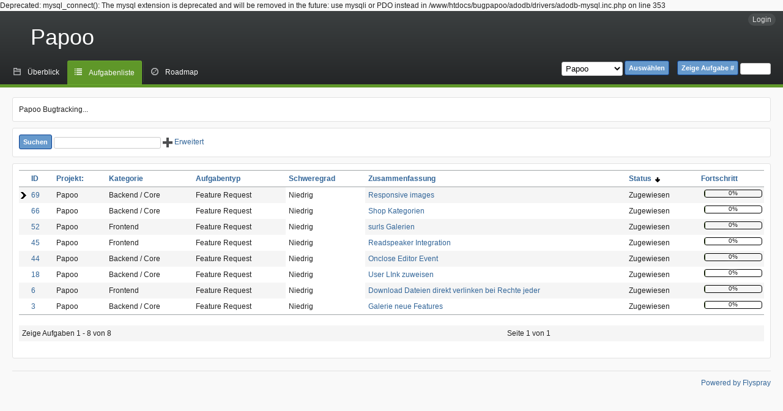

--- FILE ---
content_type: text/html; charset=utf-8
request_url: http://bug.papoo.de/index.php?do=index&project=2&project=2&do=index&order=status&sort=desc
body_size: 5100
content:

Deprecated: mysql_connect(): The mysql extension is deprecated and will be removed in the future: use mysqli or PDO instead in /www/htdocs/bugpapoo/adodb/drivers/adodb-mysql.inc.php on line 353
<!DOCTYPE html PUBLIC "-//W3C//DTD XHTML 1.0 Strict//EN" "http://www.w3.org/TR/xhtml1/DTD/xhtml1-strict.dtd">
<html xmlns="http://www.w3.org/1999/xhtml" lang="de-DE" xml:lang="de-DE">
  <head>
    <title>Papoo Bugtracker Papoo: Aufgabenliste</title>

    <meta name="description" content="Flyspray, a Bug Tracking System written in PHP." />
    <meta http-equiv="Content-Type" content="text/html; charset=utf-8" />
    <meta http-equiv="Content-Script-Type" content="text/javascript" />
    <meta http-equiv="Content-Style-Type" content="text/css" />
        <link rel="index" id="indexlink" type="text/html" href="http://bug.papoo.de/" />
        <link rel="section" type="text/html" href="http://bug.papoo.de/?project=2" />
        <link media="screen" href="http://bug.papoo.de/themes/CleanFS/theme.css" rel="stylesheet" type="text/css" />
    <link media="print"  href="http://bug.papoo.de/themes/CleanFS/theme_print.css" rel="stylesheet" type="text/css" />
    <link rel="alternate" type="application/rss+xml" title="Flyspray RSS 1.0 Feed"
          href="http://bug.papoo.de/feed.php?feed_type=rss1&amp;project=2" />
    <link rel="alternate" type="application/rss+xml" title="Flyspray RSS 2.0 Feed"
          href="http://bug.papoo.de/feed.php?feed_type=rss2&amp;project=2" />
	<link rel="alternate" type="application/atom+xml" title="Flyspray Atom 0.3 Feed"
	      href="http://bug.papoo.de/feed.php?feed_type=atom&amp;project=2" />

    <script type="text/javascript" src="http://bug.papoo.de/javascript/prototype/prototype.js"></script>
    <script type="text/javascript" src="http://bug.papoo.de/javascript/script.aculo.us/scriptaculous.js"></script>
            <script type="text/javascript" src="http://bug.papoo.de/javascript/index.js"></script>
                <script type="text/javascript" src="http://bug.papoo.de/javascript/tabs.js"></script>
    <script type="text/javascript" src="http://bug.papoo.de/javascript/functions.js"></script>
    <script type="text/javascript" src="http://bug.papoo.de/javascript/jscalendar/calendar_stripped.js"></script>
    <script type="text/javascript" src="http://bug.papoo.de/javascript/jscalendar/calendar-setup_stripped.js"> </script>
    <script type="text/javascript" src="http://bug.papoo.de/javascript/jscalendar/lang/calendar-de.js"></script>
    <script type="text/javascript" src="http://bug.papoo.de/javascript/lightbox/js/lightbox.js"></script>
    <link rel="stylesheet" href="http://bug.papoo.de/javascript/lightbox/css/lightbox.css" type="text/css" media="screen" />
    <!--[if IE]>
    <link media="screen" href="http://bug.papoo.de/themes/CleanFS/ie.css" rel="stylesheet" type="text/css" />
    <![endif]-->
      </head>
  <body onload="perms = new Perms('permissions');"
				class="index"				>

  <div id="container">
    <!-- Remove this to remove the logo -->
    <h1 id="title"><a href="http://bug.papoo.de/">Papoo</a></h1>

    <div id="menu">

		<ul id="menu-list">
			<li class="first">
				<a id="show_loginbox" accesskey="l" href="#login" onclick="this.addClassName('active'); showhidestuff('loginbox');return false;">Login</a>
				<div id="loginbox" class="popup hide">
		    <form id="login" action="http://bug.papoo.de/index.php?do=authenticate" method="post">
<div id="login_input">
  <label for="lbl_user_name">Benutzername</label>
  <input class="text" type="text" id="lbl_user_name" name="user_name" size="17" maxlength="30" />
  
  <label for="lbl_password">Passwort</label>
  <input class="password" type="password" id="lbl_password" name="password" size="17" maxlength="30" />
  
  <input type="hidden" name="return_to" value="/index.php?do=index&amp;project=2&amp;project=2&amp;do=index&amp;order=status&amp;sort=desc" />

  <input type="submit" value="Login" name="login" id="login_button" />
</div>
<div id="login_links">
    <div id="login_hidelink">
        <a href="#" onclick="return toggleLoginBox(document.getElementById('show_loginbox'));"><small>hide</small></a>
    </div>
    <div class="remember_me">
        <label for="lbl_remember">Bei jedem Besuch automatisch anmelden</label>
        <input type="checkbox" id="lbl_remember" name="remember_login" />
    </div>
              <a id="registerlink"
                href="http://bug.papoo.de/index.php?do=register">Als neuer Benutzer registrieren</a>
              <a id="forgotlink" href="mailto:info#papoo.de,info#papoo.de?subject=Hat%20das%20Passwort%20f%C3%BCr%20Flyspray%20vergessen&amp;body=Hi%2C%0A%0Aich%20habe%20mein%20Passwort%20f%C3%BCr%20Flyspray%20auf%20http://bug.papoo.de/vergessen.%20Bitte%20senden%20Sie%20mir%20ein%20neues%20Passwort.%0A%0ABenutzername%3A%20&lt;%20Ihr%20Benutzername%20&gt;Vielen%20Dank%2C%0A">Passwort vergessen?</a>
      <script type="text/javascript">var link = document.getElementById('forgotlink');link.href=link.href.replace(/#/g,"@");</script>
    </div>
</form>
			</div></li>
      </ul>
</div>

<div id="pm-menu">

	<ul id="pm-menu-list">
		<li class="first">
			<a id="toplevellink"
									 href="http://bug.papoo.de/index.php?do=toplevel&amp;project=2">Überblick</a>
		</li>

		<li>
		<a id="homelink"
				 class="active" 				href="http://bug.papoo.de/index.php?project=2&amp;do=index">Aufgabenliste</a>
		</li>

		
		
				<li>
		<a id="roadmaplink"
								href="http://bug.papoo.de/index.php?do=roadmap&amp;project=2">Roadmap</a>
		</li>
		
		
				
		<li id="pmcontrol">
			<div id="projectselector">
				<form id="projectselectorform" action="http://bug.papoo.de/index.php" method="get">
					 <div>
						<select name="project" onchange="document.getElementById('projectselectorform').submit()">
							<option value="0">Alle Projekte</option><option value="2" selected="selected">Papoo</option>
						</select>
						<button type="submit">Auswählen</button>
						<input type="hidden" name="do" value="index" />
						<input type="hidden" value="1" name="switch" />
											</div>
				</form>	
			</div>
			<div id="showtask">
				<form action="http://bug.papoo.de/index.php" method="get">
					<div>
						<button type="submit">Zeige Aufgabe #</button>
						<input id="taskid" name="show_task" class="text" type="text" size="10" accesskey="t" />
					</div>
				</form>
			</div>

		</li>
		
	</ul>
	
</div>

    
    <div id="content">
      <div class="clear"></div>
            <div id="intromessage">Papoo Bugtracking...</div>
      

<div id="search">
  <map id="projectsearchform" name="projectsearchform">
    <form action="http://bug.papoo.de/index.php" method="get">
      <div>
        <button id="searchthisproject" type="submit">Suchen</button>
        <input class="text" id="searchtext" name="string" type="text" size="20"
               maxlength="100" value="" accesskey="q" />

        <input type="hidden" name="project" value="2" />

        <span id="searchstate" style="cursor:pointer">
	        <a onclick="toggleSearchBox('http://bug.papoo.de/themes/CleanFS/');return false;" href="http://bug.papoo.de/index.php?project=2&amp;do=index&amp;project=2&amp;order=status&amp;sort=desc&amp;toggleadvanced=1">
						<span id="advancedsearchstate" class="showstate">
							<img id="advancedsearchstateimg" src="http://bug.papoo.de/themes/CleanFS/edit_add.png"
							 alt="+"  />
						</span>Erweitert
					</a>
        </span>

        <div id="sc2" class="switchcontent" style="display:none;" >

					

					<fieldset class="advsearch_misc"><legend>Sonstiges</legend>
						<input type="checkbox" name="search_in_comments" value="1" id="sic" />
						<label class="left" for="sic">Suche in den Kommentaren</label>
		
						<input type="checkbox" name="search_in_details" value="1" id="search_in_details" />
						<label class="left" for="search_in_details">Details der Suche</label>
		
						<input type="checkbox" name="search_for_all" value="1" id="sfa" />
						<label class="left" for="sfa">Suche nach allen Wörtern</label>
		
						<input type="checkbox" name="only_watched" value="1" id="only_watched" />
						<label class="left" for="only_watched">Von mir beobachtete</label>
		
						<input type="checkbox" name="only_primary" value="1" id="only_primary" />
						<label class="left" for="only_primary">Aufgaben, die keine anderen Aufgaben blockieren</label>
		
						<input type="checkbox" name="has_attachment" value="1" id="has_attachment" />
						<label class="left" for="has_attachment">Mit Anhängen</label>	
					</fieldset>
	
					<fieldset class="advsearch_task"><legend>Eigenschaften der Aufgabe</legend>
						<div class="search_select">
							<label class="default multisel" for="type">Aufgabentyp</label>
							<select name="type[]" id="type" multiple="multiple" size="5">
								<option value="" selected="selected">Alle Aufgabentypen</option><option value="1">Bug Report</option><option value="2">Feature Request</option>
							</select>
						</div>
		
						<div class="search_select">
							<label class="default multisel" for="sev">Schweregrad</label>
							<select name="sev[]" id="sev" multiple="multiple" size="5">
								<option value="" selected="selected">Alle Schweregrade</option><option value="5">Kritisch</option><option value="4">Hoch</option><option value="3">Mittel</option><option value="2">Niedrig</option><option value="1">Sehr niedrig</option>
							</select>
						</div>
		
						<div class="search_select">
							<label class="default multisel" for="pri">Priorität</label>
							<select name="pri[]" id="pri" multiple="multiple" size="5">
								<option value="" selected="selected">Alle Prioritäten</option><option value="6">Auf der Stelle</option><option value="5">Unverzüglich</option><option value="4">Eilig</option><option value="3">Hoch</option><option value="2">Normal</option><option value="1">Gering</option>
							</select>
						</div>
		
						<div class="search_select">
							<label class="default multisel" for="due">Fällig in Version</label>
							<select name="due[]" id="due" multiple="multiple" size="5">
								<option value="" selected="selected">Fällig in beliebiger Version</option><option value="0">Niemandem übertragen</option><option value="2">4.1.1</option><option value="9">4.1.2</option><option value="11">4.1.3</option><option value="3">4.0.8</option><option value="4">4.0.7</option><option value="5">4.0.6</option><option value="6">4.0.5</option><option value="7">4.0.4</option><option value="8">4.0.3</option><option value="10">4.1.3</option><option value="12">4.2.0</option><option value="13">4.2.1</option><option value="14">4.2.2</option><option value="15">5.0.0</option><option value="16">5.0.1</option><option value="17">5.0.2</option><option value="18">5.0.3</option>
							</select>
						</div>
		
						<div class="search_select">
							<label class="default multisel" for="reported">Betrifft Version</label>
							<select name="reported[]" id="reported" multiple="multiple" size="5">
								<option value="" selected="selected">In beliebiger Version geöffnet</option><option value="2">4.1.1</option><option value="9">4.1.2</option><option value="11">4.1.3</option><option value="3">4.0.8</option><option value="4">4.0.7</option><option value="5">4.0.6</option><option value="6">4.0.5</option><option value="7">4.0.4</option><option value="8">4.0.3</option><option value="10">4.1.3</option><option value="12">4.2.0</option><option value="13">4.2.1</option><option value="14">4.2.2</option><option value="15">5.0.0</option><option value="16">5.0.1</option><option value="17">5.0.2</option><option value="18">5.0.3</option>
							</select>
						</div>
		
						<div class="search_select">
							<label class="default multisel" for="cat">Kategorie</label>
							<select name="cat[]" id="cat" multiple="multiple" size="5">
								<option value="" selected="selected">Alle Kategorien</option><option value="5">Backend / Core</option><option value="6">Frontend</option><option value="7">Plugins</option><option value="8">Design / Layout</option><option value="9">Sonstiges</option>
							</select>
						</div>
		
						<div class="search_select">
							<label class="default multisel" for="status">Status</label>
							<select name="status[]" id="status" multiple="multiple" size="5">
								<option value="">Alle Status</option><option value="open" selected="selected">Alle offenen Aufgaben</option><option value="closed">Alle geschlossenen </option><option value="7">erledigt</option><option value="1">Nicht bestätigt</option><option value="2">Neu</option><option value="3">Zugewiesen</option><option value="4">Wird untersucht</option><option value="6">Muss getestet werden</option>
							</select>
						</div>
		
						<div class="search_select">
							<label class="default multisel" for="percent">Prozent erledigt</label>
							<select name="percent[]" id="percent" multiple="multiple" size="5">
																<option value="" selected="selected">Beliebiger Fortschritt</option><option value="0">0</option><option value="10">10</option><option value="20">20</option><option value="30">30</option><option value="40">40</option><option value="50">50</option><option value="60">60</option><option value="70">70</option><option value="80">80</option><option value="90">90</option><option value="100">100</option>
							</select>
							</div>
						<div class="clear"></div>
					</fieldset>

        <fieldset class="advsearch_users"><legend>Benutzer</legend>
					<label class="default multisel" for="opened">Angelegt</label>
					<input class="users text"  type="text" name="opened" id="opened" value="" />
<span class="autocomplete" id="opened_complete"></span>
<script type="text/javascript">
    showstuff('opened_complete');
    new Ajax.Autocompleter('opened', 'opened_complete', 'http://bug.papoo.de/javascript/callbacks/usersearch.php', {})
</script>

	
					<label class="default multisel" for="dev">Zuständig</label>
					<input class="users text"  type="text" name="dev" id="dev" value="" />
<span class="autocomplete" id="dev_complete"></span>
<script type="text/javascript">
    showstuff('dev_complete');
    new Ajax.Autocompleter('dev', 'dev_complete', 'http://bug.papoo.de/javascript/callbacks/usersearch.php', {})
</script>

	
					<label class="default multisel" for="closed">Geschlossen</label>
					<input class="users text"  type="text" name="closed" id="closed" value="" />
<span class="autocomplete" id="closed_complete"></span>
<script type="text/javascript">
    showstuff('closed_complete');
    new Ajax.Autocompleter('closed', 'closed_complete', 'http://bug.papoo.de/javascript/callbacks/usersearch.php', {})
</script>

        </fieldset>

        <fieldset class="advsearch_dates"><legend>Datum</legend>
					<div class="dateselect">
						<label for="duedatefrom">Fälligkeit von</label>
<input id="duedatefrom" type="text" class="text" size="10" name="duedatefrom" value="" />

<a class="datelink" href="#" id="duedatefromdateview">
  <!--<img src="" alt="Datum wählen" />-->
</a>
<script type="text/javascript">Calendar.setup({daFormat: '%Y-%m-%d',inputField: "duedatefrom", button: "duedatefromdateview"});</script>
						<label for="duedateto">bis</label>
<input id="duedateto" type="text" class="text" size="10" name="duedateto" value="" />

<a class="datelink" href="#" id="duedatetodateview">
  <!--<img src="" alt="Datum wählen" />-->
</a>
<script type="text/javascript">Calendar.setup({daFormat: '%Y-%m-%d',inputField: "duedateto", button: "duedatetodateview"});</script>
					</div>
	
					<div class="dateselect">
						<label for="changedfrom">Verändert von</label>
<input id="changedfrom" type="text" class="text" size="10" name="changedfrom" value="" />

<a class="datelink" href="#" id="changedfromdateview">
  <!--<img src="" alt="Datum wählen" />-->
</a>
<script type="text/javascript">Calendar.setup({daFormat: '%Y-%m-%d',inputField: "changedfrom", button: "changedfromdateview"});</script>
						<label for="changedto">bis</label>
<input id="changedto" type="text" class="text" size="10" name="changedto" value="" />

<a class="datelink" href="#" id="changedtodateview">
  <!--<img src="" alt="Datum wählen" />-->
</a>
<script type="text/javascript">Calendar.setup({daFormat: '%Y-%m-%d',inputField: "changedto", button: "changedtodateview"});</script>
					</div>
	
					<div class="dateselect">
						<label for="openedfrom">Angelegt seit</label>
<input id="openedfrom" type="text" class="text" size="10" name="openedfrom" value="" />

<a class="datelink" href="#" id="openedfromdateview">
  <!--<img src="" alt="Datum wählen" />-->
</a>
<script type="text/javascript">Calendar.setup({daFormat: '%Y-%m-%d',inputField: "openedfrom", button: "openedfromdateview"});</script>
						<label for="openedto">bis</label>
<input id="openedto" type="text" class="text" size="10" name="openedto" value="" />

<a class="datelink" href="#" id="openedtodateview">
  <!--<img src="" alt="Datum wählen" />-->
</a>
<script type="text/javascript">Calendar.setup({daFormat: '%Y-%m-%d',inputField: "openedto", button: "openedtodateview"});</script>
					</div>
	
					<div class="dateselect">
						<label for="closedfrom">Geschlossen von</label>
<input id="closedfrom" type="text" class="text" size="10" name="closedfrom" value="" />

<a class="datelink" href="#" id="closedfromdateview">
  <!--<img src="" alt="Datum wählen" />-->
</a>
<script type="text/javascript">Calendar.setup({daFormat: '%Y-%m-%d',inputField: "closedfrom", button: "closedfromdateview"});</script>
						<label for="closedto">bis</label>
<input id="closedto" type="text" class="text" size="10" name="closedto" value="" />

<a class="datelink" href="#" id="closedtodateview">
  <!--<img src="" alt="Datum wählen" />-->
</a>
<script type="text/javascript">Calendar.setup({daFormat: '%Y-%m-%d',inputField: "closedto", button: "closedtodateview"});</script>
					</div>
        </fieldset>

       </div>
       <input type="hidden" name="do" value="index" />
      </div>
    </form>
  </map>
</div>

<div id="tasklist">
  <form action="http://bug.papoo.de/index.php?project=2&amp;do=index" id="massops" method="post">
    <div>
      <table id="tasklist_table">
        <thead>
          <tr>
            <th class="caret">
            </th>
                                    <th><a title="Nach dieser Spalte sortieren" href="http://bug.papoo.de/index.php?do=index&amp;project=2&amp;do=index&amp;project=2&amp;order=id&amp;sort=desc&amp;order2=status&amp;sort2=desc">ID</a></th>
                        <th><a title="Nach dieser Spalte sortieren" href="http://bug.papoo.de/index.php?do=index&amp;project=2&amp;do=index&amp;project=2&amp;order=project&amp;sort=asc&amp;order2=status&amp;sort2=desc">Projekt:</a></th>
                        <th><a title="Nach dieser Spalte sortieren" href="http://bug.papoo.de/index.php?do=index&amp;project=2&amp;do=index&amp;project=2&amp;order=category&amp;sort=asc&amp;order2=status&amp;sort2=desc">Kategorie</a></th>
                        <th><a title="Nach dieser Spalte sortieren" href="http://bug.papoo.de/index.php?do=index&amp;project=2&amp;do=index&amp;project=2&amp;order=tasktype&amp;sort=asc&amp;order2=status&amp;sort2=desc">Aufgabentyp</a></th>
                        <th><a title="Nach dieser Spalte sortieren" href="http://bug.papoo.de/index.php?do=index&amp;project=2&amp;do=index&amp;project=2&amp;order=severity&amp;sort=desc&amp;order2=status&amp;sort2=desc">Schweregrad</a></th>
                        <th><a title="Nach dieser Spalte sortieren" href="http://bug.papoo.de/index.php?do=index&amp;project=2&amp;do=index&amp;project=2&amp;order=summary&amp;sort=desc&amp;order2=status&amp;sort2=desc">Zusammenfassung</a></th>
                        <th class="orderby"><a title="Nach dieser Spalte sortieren" href="http://bug.papoo.de/index.php?do=index&amp;project=2&amp;do=index&amp;project=2&amp;order=status&amp;sort=asc">Status&nbsp;&nbsp;<img src="http://bug.papoo.de/themes/CleanFS/desc.png" alt="desc" /></a></th>
                        <th><a title="Nach dieser Spalte sortieren" href="http://bug.papoo.de/index.php?do=index&amp;project=2&amp;do=index&amp;project=2&amp;order=progress&amp;sort=desc&amp;order2=status&amp;sort2=desc">Fortschritt</a></th>
                      </tr>
        </thead>
        <tbody>
                <tr id="task69" class="severity2">
          <td class="caret">
          </td>
          					
          	          <td class='task_id'><a href="http://bug.papoo.de/index.php?do=details&amp;task_id=69&amp;project=2&amp;order=status&amp;sort=desc" title="Zugewiesen | Responsive images | 0%" >69</a></td>
          	          <td class='task_project'>Papoo</td>
          	          <td class='task_category'>Backend / Core</td>
          	          <td class='task_tasktype'>Feature Request</td>
          	          <td class='task_severity'>Niedrig</td>
          	          <td class='task_summary'><a href="http://bug.papoo.de/index.php?do=details&amp;task_id=69&amp;project=2&amp;order=status&amp;sort=desc" title="Zugewiesen | Responsive images | 0%" >Responsive images</a></td>
          	          <td class='task_status'>Zugewiesen</td>
          						<td class="task_progress">
							<div class="progress_bar_container">
								<span>0%</span>
								<div class="progress_bar" style="width:0%"></div>
							</div>
						</td>
						        </tr>
                <tr id="task66" class="severity2">
          <td class="caret">
          </td>
          					
          	          <td class='task_id'><a href="http://bug.papoo.de/index.php?do=details&amp;task_id=66&amp;project=2&amp;order=status&amp;sort=desc" title="Zugewiesen | Shop Kategorien | 0%" >66</a></td>
          	          <td class='task_project'>Papoo</td>
          	          <td class='task_category'>Backend / Core</td>
          	          <td class='task_tasktype'>Feature Request</td>
          	          <td class='task_severity'>Niedrig</td>
          	          <td class='task_summary'><a href="http://bug.papoo.de/index.php?do=details&amp;task_id=66&amp;project=2&amp;order=status&amp;sort=desc" title="Zugewiesen | Shop Kategorien | 0%" >Shop Kategorien</a></td>
          	          <td class='task_status'>Zugewiesen</td>
          						<td class="task_progress">
							<div class="progress_bar_container">
								<span>0%</span>
								<div class="progress_bar" style="width:0%"></div>
							</div>
						</td>
						        </tr>
                <tr id="task52" class="severity2">
          <td class="caret">
          </td>
          					
          	          <td class='task_id'><a href="http://bug.papoo.de/index.php?do=details&amp;task_id=52&amp;project=2&amp;order=status&amp;sort=desc" title="Zugewiesen | surls Galerien | 0%" >52</a></td>
          	          <td class='task_project'>Papoo</td>
          	          <td class='task_category'>Frontend</td>
          	          <td class='task_tasktype'>Feature Request</td>
          	          <td class='task_severity'>Niedrig</td>
          	          <td class='task_summary'><a href="http://bug.papoo.de/index.php?do=details&amp;task_id=52&amp;project=2&amp;order=status&amp;sort=desc" title="Zugewiesen | surls Galerien | 0%" >surls Galerien</a></td>
          	          <td class='task_status'>Zugewiesen</td>
          						<td class="task_progress">
							<div class="progress_bar_container">
								<span>0%</span>
								<div class="progress_bar" style="width:0%"></div>
							</div>
						</td>
						        </tr>
                <tr id="task45" class="severity2">
          <td class="caret">
          </td>
          					
          	          <td class='task_id'><a href="http://bug.papoo.de/index.php?do=details&amp;task_id=45&amp;project=2&amp;order=status&amp;sort=desc" title="Zugewiesen | Readspeaker Integration | 0%" >45</a></td>
          	          <td class='task_project'>Papoo</td>
          	          <td class='task_category'>Frontend</td>
          	          <td class='task_tasktype'>Feature Request</td>
          	          <td class='task_severity'>Niedrig</td>
          	          <td class='task_summary'><a href="http://bug.papoo.de/index.php?do=details&amp;task_id=45&amp;project=2&amp;order=status&amp;sort=desc" title="Zugewiesen | Readspeaker Integration | 0%" >Readspeaker Integration</a></td>
          	          <td class='task_status'>Zugewiesen</td>
          						<td class="task_progress">
							<div class="progress_bar_container">
								<span>0%</span>
								<div class="progress_bar" style="width:0%"></div>
							</div>
						</td>
						        </tr>
                <tr id="task44" class="severity2">
          <td class="caret">
          </td>
          					
          	          <td class='task_id'><a href="http://bug.papoo.de/index.php?do=details&amp;task_id=44&amp;project=2&amp;order=status&amp;sort=desc" title="Zugewiesen | Onclose Editor Event | 0%" >44</a></td>
          	          <td class='task_project'>Papoo</td>
          	          <td class='task_category'>Backend / Core</td>
          	          <td class='task_tasktype'>Feature Request</td>
          	          <td class='task_severity'>Niedrig</td>
          	          <td class='task_summary'><a href="http://bug.papoo.de/index.php?do=details&amp;task_id=44&amp;project=2&amp;order=status&amp;sort=desc" title="Zugewiesen | Onclose Editor Event | 0%" >Onclose Editor Event</a></td>
          	          <td class='task_status'>Zugewiesen</td>
          						<td class="task_progress">
							<div class="progress_bar_container">
								<span>0%</span>
								<div class="progress_bar" style="width:0%"></div>
							</div>
						</td>
						        </tr>
                <tr id="task18" class="severity2">
          <td class="caret">
          </td>
          					
          	          <td class='task_id'><a href="http://bug.papoo.de/index.php?do=details&amp;task_id=18&amp;project=2&amp;order=status&amp;sort=desc" title="Zugewiesen | User LInk zuweisen | 0%" >18</a></td>
          	          <td class='task_project'>Papoo</td>
          	          <td class='task_category'>Backend / Core</td>
          	          <td class='task_tasktype'>Feature Request</td>
          	          <td class='task_severity'>Niedrig</td>
          	          <td class='task_summary'><a href="http://bug.papoo.de/index.php?do=details&amp;task_id=18&amp;project=2&amp;order=status&amp;sort=desc" title="Zugewiesen | User LInk zuweisen | 0%" >User LInk zuweisen</a></td>
          	          <td class='task_status'>Zugewiesen</td>
          						<td class="task_progress">
							<div class="progress_bar_container">
								<span>0%</span>
								<div class="progress_bar" style="width:0%"></div>
							</div>
						</td>
						        </tr>
                <tr id="task6" class="severity2">
          <td class="caret">
          </td>
          					
          	          <td class='task_id'><a href="http://bug.papoo.de/index.php?do=details&amp;task_id=6&amp;project=2&amp;order=status&amp;sort=desc" title="Zugewiesen | Download Dateien direkt verlinken bei Rechte jeder | 0%" >6</a></td>
          	          <td class='task_project'>Papoo</td>
          	          <td class='task_category'>Frontend</td>
          	          <td class='task_tasktype'>Feature Request</td>
          	          <td class='task_severity'>Niedrig</td>
          	          <td class='task_summary'><a href="http://bug.papoo.de/index.php?do=details&amp;task_id=6&amp;project=2&amp;order=status&amp;sort=desc" title="Zugewiesen | Download Dateien direkt verlinken bei Rechte jeder | 0%" >Download Dateien direkt verlinken bei Rechte jeder</a></td>
          	          <td class='task_status'>Zugewiesen</td>
          						<td class="task_progress">
							<div class="progress_bar_container">
								<span>0%</span>
								<div class="progress_bar" style="width:0%"></div>
							</div>
						</td>
						        </tr>
                <tr id="task3" class="severity2">
          <td class="caret">
          </td>
          					
          	          <td class='task_id'><a href="http://bug.papoo.de/index.php?do=details&amp;task_id=3&amp;project=2&amp;order=status&amp;sort=desc" title="Zugewiesen | Galerie neue Features | 0%" >3</a></td>
          	          <td class='task_project'>Papoo</td>
          	          <td class='task_category'>Backend / Core</td>
          	          <td class='task_tasktype'>Feature Request</td>
          	          <td class='task_severity'>Niedrig</td>
          	          <td class='task_summary'><a href="http://bug.papoo.de/index.php?do=details&amp;task_id=3&amp;project=2&amp;order=status&amp;sort=desc" title="Zugewiesen | Galerie neue Features | 0%" >Galerie neue Features</a></td>
          	          <td class='task_status'>Zugewiesen</td>
          						<td class="task_progress">
							<div class="progress_bar_container">
								<span>0%</span>
								<div class="progress_bar" style="width:0%"></div>
							</div>
						</td>
						        </tr>
                </tbody>
      </table>
      <table id="pagenumbers">
        <tr>
                    <td id="taskrange">
            Zeige Aufgaben 1 - 8 von 8
          </td>
          <td id="numbers">
            Seite 1 von 1
          </td>
                  </tr>
      </table>
          </div>
  </form>
</div>
    </div>
    <p id="footer">
       <!-- Please don't remove this line - it helps promote Flyspray -->
       <a href="http://flyspray.org/" class="offsite">Powered by Flyspray</a>
    </p>
  </div>
  </body>
</html>


--- FILE ---
content_type: text/css
request_url: http://bug.papoo.de/themes/CleanFS/theme.css
body_size: 6528
content:
/* ------------------ IMPORTS -------------------- */
@import url("../../javascript/jscalendar/calendar-system.css");
/*@import url("calendar.css");*/
@import url("reset.css");
@import url("typography.css");
/* ----------------- VARIABLES --------------------- */
/*$far_background: #dcdcdc;*/
/*$far_background: #ededed;*/
/*$top1: lighten(#292626, 2%);*/
/*$dominant: #2C6FB2;*/
/*$dominant: #A82F21;*/
/*$link: #0066CC;*/
/*lighten(#F9F2F2, 1%);*/
/* ----------------- MIXINS --------------------- */
/* ------------------ HELPER CLASSES -------------------- */

.hide {
  display: none;
  visibility: hidden; }


.clear {
  clear: both; }


.fade {
  color: gray;
  background: pink !important;
  border: 1px solid blue !important; }


.search_hit {
  background: red !important;
  border: 1px solid green !important; }


img:-moz-broken {
  /* show broken images */
  -moz-force-broken-image-icon: 1;
  width: 24px;
  height: 24px;
  border: solid 2px red; }


div.popup {
  position: absolute;
  background: #fafafa;
  border: #e1e1e1 1px solid;
  margin-top: 5px;
  padding: 5px;
  -moz-box-shadow: 0px 1px 2px #f9f9f9;
  -webkit-box-shadow: 0px 1px 2px #f9f9f9;
  box-shadow: 0px 1px 2px #f9f9f9;
  -ms-filter: "progid:DXImageTransform.Microsoft.Shadow(Strength=4, Direction=90, Color='$color')";
  filter: progid:DXImageTransform.Microsoft.Shadow(Strength=4, Direction=90, Color='$color'); }

/* ------------------ STYLE -------------------- */

html, body {
  height: 100%;
  margin: 0 0 1px;
  padding: 0; }


body {
  background: #f9f9f9; }


a {
  color: #336699; }


a:hover {
  color: #6699cc;
  color: #466f1e;}


#container {
  min-width: 1000px;
  position: relative; 
  text-align: left;}


#content {
  padding: 10px 20px 10px 20px;
  min-width: 660px; }


#footer {
  display: block;
  margin: 0px 20px 20px 20px;
  padding-top: 10px;
  border-top: #e1e1e1 solid 1px;
  text-align: right; }


#title {
  height: 120px;
  background-color: #3c4041;
  /* fallback/image non-cover color */
  background-image: -moz-linear-gradient(#3c4041, #242627);
  /* Firefox 3.6+ */
  background-image: -webkit-gradient(linear, 0% 0%, 0% 100%, from(#3c4041), to(#242627));
  /* Safari 4+, Chrome 1+ */
  background-image: -webkit-linear-gradient(#3c4041, #242627);
  /* Safari 5.1+, Chrome 10+ */
  background-image: -o-linear-gradient(#3c4041, #242627);
  /* Opera 11.10+ */
  border-bottom: 1px solid #6cab2e;
  /*border-bottom: 4px solid $dominant;*/
  margin: 0; }

  #title a {
    color: white;
    text-decoration: none;
    display: block;
    padding: 25px 50px;
    width: 50%; }


#menu {
  position: absolute;
  top: 5px;
  right: 5px; }

  #menu #menu-list {
    display: inline;
    margin: 0;
    padding: 0;
    list-style: none; }

    #menu #menu-list a {
      color: #dddddd;
      text-decoration: none;
      padding: 3px 7px; }

    #menu #menu-list a:hover {
      background: #494d4e;
      border-radius: 10px;
      -moz-border-radius: 10px;
      -webkit-border-radius: 10px; }

    tr.active, #menu #menu-list a.active {
      /*background: $inverse_link;      */
      color: white;
      background: #5f9729;
      border-radius: 10px;
      -moz-border-radius: 10px;
      -webkit-border-radius: 10px; }

    #menu #menu-list a#lastsearchlink.active {
      border-radius: 10px 10px 0px 0px;
      -moz-border-radius: 10px 10px 0px 0px;
      -webkit-border-radius: 10px 10px 0px 0px; }

    #menu #menu-list li {
      display: block;
      padding: 0px 2px;
      float: left;
      height: 1.4em;
      border-left: dotted 1px #888888; }

    #menu #menu-list li.first {
      border: none; }

    #menu #menu-list #locked {
      margin-left: 7px; 
      color: red }


div#mysearches {
  border-radius: 4px;
  -moz-border-radius: 4px;
  -webkit-border-radius: 4px;
  background: #dddddd;
  border: solid 3px #5f9729;
  width: 218px;
  overflow: auto;
  max-height: 25em;
  display: none;
  position: absolute;
  left: 0;
  top: 1.4em;
  margin-top: 1px;
  z-index: 5;
  padding: 2px 5px 3px; }

  div#mysearches table#mysearchestable {
    border-collapse: collapse;
    width: 100%;
    margin-bottom: 0; }

    div#mysearches table#mysearchestable a {
      color: #3c4041;
      font-weight: normal; }

    div#mysearches table#mysearchestable a:hover {
      background: none;
      text-decoration: underline; }

  div#mysearches .searches_delete {
    width: 20px; }

  div#mysearches a {
    padding: 0 0 0 0.2em;
    font-weight: bold; }

  div#mysearches table tr {
    border-bottom: dotted 1px gray;
    text-align: left;
    padding: 0.1em 0; }

  div#mysearches table tr.last {
    border: 0; }

  div#mysearches td {
    vertical-align: middle; }


#pmcontrol {
  position: absolute;
  right: 20px;}


#pmcontrol div {
  display: -moz-inline-stack;
  /* optional */
  display: inline-block;
  zoom: 1;
  /* triggers hasLayout for IE */
  *display: inline;
  /* target IE7 only */ }


#showtask #taskid {
  width: 50px; }


#projectselector {
  /*margin-top: 3px;*/
  margin-right: 10px; }

  #projectselector button {
    margin-bottom: 2px; }

  #projectselector option[selected] {
    font-weight: bold; }


#pm-menu {
  height: 40px;
  position: absolute;
  top: 81px;
  width: 100%;
  min-width: 660px; }

  #pm-menu #pm-menu-list {
    list-style: none;
    height: 40px;
    border-bottom: solid 4px #5f9729;
    margin: 0;
    padding: 0px 0px 0px 10px; }

    #pm-menu #pm-menu-list li {
      display: block;
      float: left; }

      #pm-menu #pm-menu-list li a {
        display: block;
        line-height: 1.4em;
        padding: 11px 11px 8px 35px;
        margin-right: 2px;
        color: #f9f9f9;
        text-decoration: none;
        border-left: dotted 1px #3c4041;
        border-top-left-radius: 3px;
        border-top-right-radius: 3px;
        background-repeat: no-repeat;
        background-position: 12px 50%; }

      #pm-menu #pm-menu-list li a:hover {
        background-color: #3c4041;
        border-left: 1px solid #3c4041; }

      #pm-menu #pm-menu-list li a.active {
        /*color: darken($top2, 10%);*/
        background-color: #5f9729;
        border-left: none;
        border-bottom: 3px solid #5f9729;
        border-top: 1px solid #6cab2e;
        border-right: 1px solid #6cab2e; }

    #pm-menu #pm-menu-list li.first a {
      border-left: none; }


#toplevellink {
  background-image: url("img/gray/folder_stroke_12x12.png"); }


#homelink {
  background-image: url("img/gray/list_12x11.png"); }


#newtasklink {
  background-image: url("img/gray/document_alt_stroke_9x12.png"); }


#reportslink {
  background-image: url("img/gray/calendar_alt_stroke_12x12.png"); }


#roadmaplink {
  background-image: url("img/gray/compass_12x12.png"); }


#projectslink {
  background-image: url("img/gray/cog_alt_12x12.png"); }


.active#toplevellink {
  background-image: url("img/white/folder_stroke_12x12.png"); }


.active#homelink {
  background-image: url("img/white/list_12x11.png"); }


.active#newtasklink {
  background-image: url("img/white/document_alt_stroke_9x12.png"); }


.active#reportslink {
  background-image: url("img/white/calendar_alt_stroke_12x12.png"); }


.active#roadmaplink {
  background-image: url("img/white/compass_12x12.png"); }


.active#projectslink {
  background-image: url("img/white/cog_alt_12x12.png"); }

/* --- buttons --- */

#actionbar {
  /*height: 4em;*/
  position: relative; }

  #actionbar a.button {
    margin-bottom: 0; }

  #actionbar button.button {
    margin-bottom: 0; }

  #actionbar .main {
    float: right; }


a.button, button.button {
  display: -moz-inline-stack;
  /* optional */
  display: inline-block;
  zoom: 1;
  /* triggers hasLayout for IE */
  *display: inline;
  /* target IE7 only */
  margin: 0.3em 0.3em 0.3em 0;
  padding: 8px 13px 8px 10px;
  /* Links */
  border: 1px solid #bbbbbb;
  border-radius: 4px;
  -moz-border-radius: 4px;
  -webkit-border-radius: 4px;
  -moz-box-shadow: 0px 1px 1px #dddddd;
  -webkit-box-shadow: 0px 1px 1px #dddddd;
  box-shadow: 0px 1px 1px #dddddd;
  -ms-filter: "progid:DXImageTransform.Microsoft.Shadow(Strength=4, Direction=90, Color='$color')";
  filter: progid:DXImageTransform.Microsoft.Shadow(Strength=4, Direction=90, Color='$color');
  background-color: white;
  font-family: "Lucida Grande", Tahoma, Arial, Verdana, sans-serif;
  font-size: 100%;
  line-height: 130%;
  text-decoration: none;
  font-weight: bold;
  color: #565656;
  cursor: pointer; }

  a.button img, button.button img {
    margin: 0 3px -3px 0 !important;
    padding: 0;
    border: none;
    width: 16px;
    height: 16px;
    float: none; }


a.button:hover, button.button:hover {
  background-color: #f2f2f2;
  border: 1px solid #a1a1a1; }


a.button:active, button.button:active {
  background-color: #6299c5;
  border: 1px solid #6299c5;
  color: #fff; }


body .positive {
  /*color: white;*/
  /*background: lighten(#5F9729, 10%);*/
  background-color: #d2ecb9;
  border: solid 1px #5a8f27;
  border-top: solid 1px #85cb41;
  border-right: solid 1px #85cb41; }


a.positive:hover, button.positive:hover {
  background-color: #78bf34;
  border: solid 1px #5f9729;
  color: #529214;
  color: white; }


a.positive:active, button.positive:active {
  background-color: #529214;
  border: 1px solid #529214;
  color: #fff; }


body .negative {
  color: #d12f19; }


a.negative:hover {
  background-color: #fbe3e4;
  border: 1px solid #fbc2c4;
  color: #d12f19; }


a.negative:active {
  background-color: #d12f19;
  border: 1px solid #d12f19;
  color: #fff; }


#intromessage {
  display: block; }


#tasklist {
  margin: 10px 0px 10px 0px;
  padding: 10px;
  background: white;
  border: solid 1px #e1e1e1;
  border-radius: 3px; }

  #tasklist table {
    width: 100%; }

  #tasklist tr:nth-child(2n-1) {
    background-color: #f5f5f5; }


#search {
  margin: 10px 0px 10px 0px;
  padding: 10px;
  background: white;
  border: solid 1px #e1e1e1;
  border-radius: 3px; }

  #search fieldset {
    margin: 10px 0px 10px 0px;
    padding: 10px;
    background: white;
    border: solid 1px #e1e1e1;
    border-radius: 3px; }


#intromessage {
  margin: 10px 0px 10px 0px;
  padding: 10px;
  background: white;
  border: solid 1px #e1e1e1;
  border-radius: 3px; }


body.toplevel .box {
  margin: 10px 0px 10px 0px;
  padding: 10px;
  background: white;
  border: solid 1px #e1e1e1;
  border-radius: 3px;
  margin: 10px 0 0 10px;
  width: 400px;
  height: 275px;
  /*height: 280px;*/
  /*@include inline-block;*/
  /*vertical-align: middle;*/
  float: left; }


body.toplevel .single-project {
  width: auto;
  float: none;
  display: block;
  height: auto; }


.progress_bar_container {
  width: 150px;
  margin: 0 5px;
  border: solid 1px #000;
  height: 11px;
  position: relative;
  border-radius: 4px;
  -moz-border-radius: 4px;
  -webkit-border-radius: 4px;
  display: -moz-inline-stack;
  /* optional */
  display: inline-block;
  zoom: 1;
  /* triggers hasLayout for IE */
  *display: inline;
  /* target IE7 only */
  vertical-align: sub; }

  .progress_bar_container .progress_bar {
    height: 100%;
    background: #5f9729;
    border-right: 1px solid #2d4713;
    position: absolute;
    left: 0;
    top: 0;
    border-radius: 3px;
    -moz-border-radius: 3px;
    -webkit-border-radius: 3px;
    background-color: #acdc7d;
    /* fallback/image non-cover color */
    background-image: -moz-linear-gradient(#acdc7d, #78bf34);
    /* Firefox 3.6+ */
    background-image: -webkit-gradient(linear, 0% 0%, 0% 100%, from(#acdc7d), to(#78bf34));
    /* Safari 4+, Chrome 1+ */
    background-image: -webkit-linear-gradient(#acdc7d, #78bf34);
    /* Safari 5.1+, Chrome 10+ */
    background-image: -o-linear-gradient(#acdc7d, #78bf34);
    /* Opera 11.10+ */ }

  .progress_bar_container span {
    text-align: center;
    position: absolute;
    z-index: 100;
    width: 100%;
    font-size: 10px;
    line-height: 1em;
    text-shadow: 0 0 6px white; }


td.task_progress .progress_bar_container {
  width: 100%; }


a {
  text-decoration: none; }


#tasklist_table {
  border-bottom: solid 1px #a1a6a8; }

  #tasklist_table th {
    /*padding: 0 4px;*/
    background: #3c4041;
    background: white; }

    #tasklist_table th img {
      position: relative;
      top: 2px; }

    #tasklist_table th a {
      /*color: $inverse_link;*/ }

  #tasklist_table td {
    cursor: pointer; }

  #tasklist_table tr.current_row td.caret {
    background-image: url(img/caret.gif);
    background-repeat: no-repeat;
    background-position: 3px; }

  #tasklist_table td.caret {
    width: 15px;
    padding: 0 !important; }

  #tasklist_table .ttcolumn {
    width: 10px;
    text-align: center; }

    #tasklist_table .ttcolumn input {
      margin: 0; }

    #tasklist_table .ttcolumn a {
      background-image: url(img/black/loop_alt3_12x9.png);
      background-repeat: no-repeat;
      background-position: center;
      width: 30px;
      height: 30px;
      display: block; }

  #tasklist_table thead th {
    border-bottom: solid 1px #a1a6a8;
    border-top: solid 1px #a1a6a8; }


a.toggle_selected {
  background-image: url(img/black/loop_alt3_12x9.png);
  background-repeat: no-repeat;
  background-position: center;
  width: 30px;
  height: 30px;
  display: block; }


tr.severity1 .task_severity {
  background-color: white; }


tr.severity2 .task_severity {
  background-color: white; }


tr.severity3 .task_severity {
  background-color: #f5e7e7; }


tr.severity4 .task_severity {
  background-color: #f5dddd; }


tr.severity5 .task_severity {
  background-color: #f5d1d1; }


tr.severity1:hover td {
  background-color: #f2f2f2 !important; }


tr.severity2:hover td {
  background-color: #f2f2f2 !important; }


tr.severity3:hover td {
  background-color: #eed4d4 !important; }


tr.severity4:hover td {
  background-color: #efc9c9 !important; }


tr.severity5:hover td {
  background-color: #f0bcbc !important; }


div#toolbox {
  margin: 10px 0px 10px 0px;
  padding: 10px;
  background: white;
  border: solid 1px #e1e1e1;
  border-radius: 3px;
  margin-left: 120px;
  min-height: 450px;
  height: 1%;
  /* Fix for IE bug */
  padding: 20px; }

  div#toolbox div.tab {
    margin: 10px 0px 10px 0px;
    padding: 10px;
    background: white;
    border: solid 1px #e1e1e1;
    border-radius: 3px; }

  div#toolbox h3 {
    margin-bottom: 1em;
    padding-bottom: 5px;
    border-bottom: 1px solid #ddd; }


div#toolboxmenu {
  position: relative;
  float: left;
  padding-top: 10px; }

  div#toolboxmenu a {
    display: block;
    border: 1px solid #d4d4d4;
    /*border-right: none; */
    padding: 1em 5px;
    margin-left: 10px;
    width: 100px;
    text-align: center;
    background: #e5e5e5;
    color: #3c4041;
    border-top-left-radius: 5px;
    -moz-border-top-left-radius: 5px;
    -webkit-border-top-left-radius: 5px;
    border-bottom-left-radius: 5px;
    -moz-border-bottom-left-radius: 5px;
    -webkit-border-bottom-left-radius: 5px; }

  div#toolboxmenu a:hover {
    background-color: #d6d8d9;
    /*color: $inverse_link;*/ }

  div#toolboxmenu a.active {
    margin-left: 0;
    font-weight: bold;
    width: 100px;
    padding: 1em 10px;
    background-color: white;
    color: #3c4041;
    border: 1px solid #e1e1e1;
    border-right: none;
    /*border-left: 1px solid lighten($top1, 30%);*/
    border-left: 2px solid #78bf34; }


#controlBox {
  border: 1px solid gray;
  padding: 1px;
  background: #fff;
  width: auto !important;
  width: 90px;
  margin-left: 40px;
  display: table;
  position: absolute; }

  #controlBox div.grip {
    background: #ccc;
    cursor: move;
    height: 12px; }

  #controlBox div.inner {
    padding: 5px 5px 4px 5px;
    white-space: nowrap;
    opacity: .2; }


#controlBox.active div.inner {
  opacity: 1; }


div#fineprint {
  /*border-top: 1px solid $box_border;*/
  font-size: smaller;
  margin: 5px 0;
  padding: 10px 5px 10px 20px;
  color: #555555; }


form #taskdetails #taskfields {
  width: 335px; }

form #taskdetails #taskdetailsfull {
  margin-left: 355px; }


#taskdetails {
  margin: 10px 0px 10px 0px;
  padding: 10px;
  background: white;
  border: solid 1px #e1e1e1;
  border-radius: 3px; }

  #taskdetails #navigation {
    float: right; }

  #taskdetails h2 {
    color: #555555; }

  #taskdetails #taskfields {
    width: 290px;
    float: left;
    border-right: 1px solid #eeeeee;
    padding-top: 5px;
    background: #f9f9f9;
    margin: -10px; }

    #taskdetails #taskfields ul.fieldslist {
      margin-bottom: 35px;
      list-style: none;
      margin-right: 1ex;
      padding-left: 1ex; }

      #taskdetails #taskfields ul.fieldslist li {
        clear: both;
        margin-top: 2%;
        padding-top: 1%;
        padding-bottom: 1%;
        overflow: auto;
        width: 100%;
        border-radius: 4px;
        -moz-border-radius: 4px;
        -webkit-border-radius: 4px; }

        #taskdetails #taskfields ul.fieldslist li .label {
          display: block;
          float: left;
          width: 45%;
          text-align: right;
          color: #888888; }

        #taskdetails #taskfields ul.fieldslist li .value {
          display: block;
          float: right;
          width: 50%; }

      #taskdetails #taskfields ul.fieldslist > li:nth-child(2n-1) {
        background-color: #f1f1f1; }

  #taskdetails #showvotes {
    position: absolute;
    margin: 10px 0px 10px 0px;
    padding: 10px;
    background: white;
    border: solid 1px #e1e1e1;
    border-radius: 3px; }

    #taskdetailsfull {
    margin-left: 300px;
    padding: 2em 3em; }

   #taskinfo {
    margin-left: 300px;
    margin-top: 15px;
    border-top: 1px solid #e1e1e1;
    padding: 8px 5px; }


#comments, #related, #notify, #remind, #history {
  margin: 10px 0px 10px 0px;
  padding: 10px;
  background: white;
  border: solid 1px #e1e1e1;
  border-radius: 3px; }

#comments h4 {
  margin:1em 0 0.5em 0;
}

.userlist th {
  background-color: #e0e0e0; }

.userlist tr:nth-child(2n-1) td {
  background-color: #f1f1f1; }


#related .related {
  float: left;
  margin-right: 0; }
  
#duplicate_tasks th
{
  height: 30px;
}


#content > #submenu {
  /*margin-left: $twocol_content_margin;*/ }


#submenu {
  margin-bottom: 0;
  height: 25px; }

  #submenu a {
    border: 1px solid #d4d4d4;
    background: #e5e5e5;
    color: #3c4041;
    display: block;
    float: left;
    height: 21px;
    margin: 4px 0 0 2px;
    padding: 7px 10px 1px 10px;
    border-top-left-radius: 5px;
    -moz-border-top-left-radius: 5px;
    -webkit-border-top-left-radius: 5px;
    border-top-right-radius: 5px;
    -moz-border-top-right-radius: 5px;
    -webkit-border-top-right-radius: 5px; }

  #submenu a:hover {
    background-color: #d6d8d9; }

  #submenu a.active {
    height: 26px;
    margin-top: 0;
    font-weight: bold;
    border-bottom: 1px solid white;
    border-right: bottom;
    /*border-top: 1px solid lighten($top1, 30%);*/
    border-top: 2px solid #78bf34;
    background-color: white;
    z-index: 5; }

  #submenu li {
    display: inline; }


div.tab {
  margin: 10px 1ex 10px 0;
  padding: 1ex 1ex 0; }


* html .tab div.clear {
  clear: none;
  height: 14em; }


div.comment_container {
  padding-bottom: 5px;
  margin-bottom: 5px;
  border-bottom: 1px solid #e1e1e1; }

  div.comment_container em {
    display: block;
    float: left;
    width: 200px;
    margin: 10px 0px 10px 0px;
    padding: 10px;
    background: white;
    border: solid 1px #e1e1e1;
    border-radius: 3px;
    background-color: #fefefe; }

  div.comment_container .commenttext {
    padding-top: 7px; }

  div.comment_container .comment {
    margin-left: 235px; }

  div.comment_container .attachments {
    margin: 10px 0px 10px 0px;
    padding: 10px;
    background: white;
    border: solid 1px #e1e1e1;
    border-radius: 3px;
    width: 350px;
    background-color: #fefefe;
    background-image: url(img/gray/pin_24x24.png);
    background-repeat: no-repeat;
    background-position: 340px 5px; }

    div.comment_container .attachments img {
      position: relative;
      top: 4px; }

  div.comment_container .commentlink {
    background-image: url(img/gray/comment_stroke_16x14.png);
    background-repeat: no-repeat;
    display: block;
    float: left;
    height: 14px;
    width: 16px;
    margin: 2px 4px 0 2px; }

  div.comment_container .commentlink:hover {
    background-image: url(img/black/comment_stroke_16x14.png); }


textarea {
  width: 99%; }


#events {
  margin: 10px 0px 10px 0px;
  padding: 10px;
  background: white;
  border: solid 1px #e1e1e1;
  border-radius: 3px; }
.eventlist {
  height: 150px;
}

table th {
  vertical-align: middle; }

table td {
  vertical-align: top; }


div.box, p.box {
  margin: 10px 0px 10px 0px;
  padding: 10px;
  background: white;
  border: solid 1px #e1e1e1;
  border-radius: 3px; }


div.roadmap {
  margin: 10px 0px 10px 0px;
  padding: 10px;
  background: white;
  border: solid 1px #e1e1e1;
  border-radius: 3px; }


div.error, div.success, div.mixed {
  margin: 10px 0px 10px 0px;
  padding: 10px;
  background: white;
  border: solid 1px #e1e1e1;
  border-radius: 3px;
  z-index: 50;
  margin: 20px 20px 0 20px;
  color: white;
  position: absolute;
  top: 110px;
  width: 30%;
  left: 35%; }


div.error {
  background: #ffe6e2 url(img/red/x_alt_24x24.png) no-repeat 9px 7px;
  border: solid 1px #962E21;
  padding-left: 50px;
  color: #4b1710; }


div.mixed {
  background: #ffcc00 url(frown.png) no-repeat 5px 1px; }


div.success {
  background: #e8f9d4 url(img/green/check_24x20.png) no-repeat 10px 9px;
  border: solid 1px #53821F;
  padding-left: 50px;
  color: #24380d; }


a#show_loginbox {
  margin-right: 5px; }


#menu a#show_loginbox.active {
  border-radius: 10px 10px 0 0; }


#loginbox {
  border-radius: 4px;
  -moz-border-radius: 4px;
  -webkit-border-radius: 4px;
  background: #dddddd;
  border: solid 3px #5f9729;
  right: 5px;
  z-index: 200;
  height: 60px;
  width: 450px;
  padding-top: 15px;
  margin-top: 1px;
  top: 1.4em;
  box-shadow: none; }

  #loginbox #login label {
    color: #222222; }

  #loginbox #login a {
    color: #222222;
    text-decoration: underline; }
  #loginbox #login a:hover {color: #fff;}


form#login {
  position: relative; }

  form#login #lbl_user_name, form#login #lbl_password {
    width: 90px; }

  form#login label {
    width: 50px;
    color: #dddddd;
    width: 100px;
    margin: 0 2px 0 20px; }

  form#login #links {
    position: absolute;
    top: 30px;
    left: 20px; }

    form#login #links a {
      padding: 3px 7px; }

    form#login #links a:hover {
      background: #494d4e;
      text-decoration: none;
      color: #dddddd;
      border-radius: 10px;
      -moz-border-radius: 10px;
      -webkit-border-radius: 10px; }

    form#login #links a.active {
      background: #dddddd;
      color: #3c4041;
      border-radius: 10px;
      -moz-border-radius: 10px;
      -webkit-border-radius: 10px; }

  form#login .remember_me {
    float: right;}



span#advancedsearchstate img {
  vertical-align: middle; }


fieldset {
  margin: 10px 0px 10px 0px;
  padding: 10px;
  background: white;
  border: solid 1px #e1e1e1;
  border-radius: 3px; }


#content > fieldset legend {
  color: #3c4041;
  background: #f9f9f9;
  padding: 2px 9px;
  border: solid 1px #e1e1e1;
  /*border-bottom: solid 1px $box_border;*/
  border-radius: 10px;
  -moz-border-radius: 10px;
  -webkit-border-radius: 10px; }


#content > h3 {
  margin-top: 1em; }


thead th {
  border-bottom: solid 1px #a1a6a8;
  border-top: solid 1px #a1a6a8;
  background: none; }


div#taskinfo {
  /*width:98%;*/ }


div#taskstatus {
  border-bottom: 1px solid #ccc;
  padding: 4px;
  margin-bottom: 5px; }


div#taskclosed {
  padding: 5px;
  margin: 5px 5px 10px;
  clear: both;
  width: 20em;
  background: white;
  border: solid 1px red; }


div#taskdeps {
  float: left;
  width: 50%;
  margin-bottom: 8px; }


div#taskblocks {
  float: left;
  width: 45%; }


a.datelink {
  background-image: url(img/black/calendar_alt_fill_16x16.png);
  background-repeat: no-repeat;
  display: -moz-inline-stack;
  /* optional */
  display: inline-block;
  zoom: 1;
  /* triggers hasLayout for IE */
  *display: inline;
  /* target IE7 only */
  height: 16px;
  width: 16px;
  vertical-align: middle; }


hr {
  /*color: $box_border;*/
  border: none;
  border-top: 1px solid #e1e1e1; }


div#permissions {
  width: 22em;
  visibility: hidden;
  position: absolute;
  top: 25px !important;
  top: 60px;
  left: 0;
  margin: 0;
  z-index: 5;
  padding: 5px; }

  div#permissions td, div#permissions th {
    padding: 2px 5px;
    border: 0;
    text-align: left;
    font-weight: 400; }

  div#permissions table {
    color: #000;
    background: #fff;
    border: 1px dotted #000; }

  div#permissions table thead th {
    font-weight: 700; }

  div#permissions td.good, div#permissions table td.bad {
    text-align: right; }


fieldset.advsearch_misc input {
  vertical-align: middle; }

fieldset.advsearch_misc label {
  margin-right: 10px;
  white-space: nowrap; }


fieldset.advsearch_dates label {
  margin: 0 5px; }


.search_select {
  float: left;
  position: relative;
  margin-right: 10px; }

  .search_select .multisel {
    position: absolute;
    white-space: nowrap; }

  .search_select select {
    margin-top: 1.3em;
    height: 7em; }


fieldset.advsearch_users .multisel {
  position: absolute;
  white-space: nowrap; }

fieldset.advsearch_users input {
  margin-top: 1.3em; }

/* --------------------------- FORMS -----------------------*/

ul.form_elements {
  list-style: none;
  padding: 0;
  margin: 0 0 0 1em; }

  ul.form_elements li {
    padding: 2px;
    margin-bottom: 9px; }

    ul.form_elements li label {
      width: 200px;
      display: -moz-inline-stack;
      /* optional */
      display: inline-block;
      zoom: 1;
      /* triggers hasLayout for IE */
      *display: inline;
      /* target IE7 only */
      vertical-align: top;
      text-align: right;
      padding-right: 1ex;
      padding-top: 2px;
      color: #555555; }

    ul.form_elements li label.inline {
      display: inline; }

    ul.form_elements li input {
      vertical-align: middle; }

    ul.form_elements li textarea {
      width: 30em; }

  ul.form_elements li.required label {
    font-weight: bold; }

  ul.form_elements li:hover label {
    /*text-decoration: underline;*/ }

  ul.form_elements span.note {
    margin-left: 205px; }


ul.wide li label {
  width: 250px; }


ul.slim {
  width: 390px;
  margin: 0; }

  ul.slim li label {
    width: 110px; }

  ul.slim li div.userSelectWidget {
    display: -moz-inline-stack;
    /* optional */
    display: inline-block;
    zoom: 1;
    /* triggers hasLayout for IE */
    *display: inline;
    /* target IE7 only */
    vertical-align: middle; }

    ul.slim li div.userSelectWidget input {
      width: 120px; }


.dateselect {
  clear: both; }

  .dateselect label:first-child {
    width: 120px;
    text-align: right;
    padding-right: 5px;
    float: left; }

/* fancy dual selects */

.double_select {
	padding-left: 100px;
	position: relative;}

  .double_select .dualselect_selectable {
    height: 220px;
    width: 40%;
    display: -moz-inline-stack;
    /* optional */
    display: inline-block;
    zoom: 1;
    /* triggers hasLayout for IE */
    *display: inline;
    /* target IE7 only */
    vertical-align: middle; }

  .double_select .dualselect_buttons {
    width: 16%;
    display: -moz-inline-stack;
    /* optional */
    display: inline-block;
    zoom: 1;
    /* triggers hasLayout for IE */
    *display: inline;
    /* target IE7 only */
    vertical-align: middle; }

    .double_select .dualselect_buttons button {
      width: 100%;
      padding: 3px; }

  .double_select .dualselect_selected {
    height: 220px;
    /*min-width: 12em;*/
    display: -moz-inline-stack;
    /* optional */
    display: inline-block;
    zoom: 1;
    /* triggers hasLayout for IE */
    *display: inline;
    /* target IE7 only */
    vertical-align: middle;
    width: 40%; }

    .double_select .dualselect_selected select {
      width: 100%;
      height: 80%; }

    .double_select .dualselect_selected button {
      height: 10%;
      width: 100%; }

	.double_select .c1 select {
      height: 24em;
      min-width: 12em;
      width: auto;}

	.double_select td {
	  text-align: center;
	  vertical-align: middle;}

	  .double_select .c3 button {
		 height: 2em;
		 width: 12em;}

	  .double_select .c3 select {
		height: 20em;
		min-width: 12em;
		width: auto;}
/* closing task form */

div#closeform {
  border-radius: 3px;
  -moz-border-radius: 3px;
  -webkit-border-radius: 3px;
  -moz-box-shadow: 0px 1px 1px #dddddd;
  -webkit-box-shadow: 0px 1px 1px #dddddd;
  box-shadow: 0px 1px 1px #dddddd;
  -ms-filter: "progid:DXImageTransform.Microsoft.Shadow(Strength=4, Direction=90, Color='$color')";
  filter: progid:DXImageTransform.Microsoft.Shadow(Strength=4, Direction=90, Color='$color');
  padding: 2em;
  position: absolute;
  right: 5px;
  top: 3em; }

div#taskdeps h4 {
  margin-bottom:0.3em;
}

div#taskdeps table {
  margin:0 0 0.8em -0.2em;
}

div#taskdeps td {
  padding:0.2em 0.4em;
}

div#taskdeps img {
  vertical-align:middle;
  margin-top:-1px;
}

input[type=text], input[type=password], select {
    color: #000;
    background: #fff;
    border: 1px solid #ccc;
    height: 19px;
    padding: 2px;
    vertical-align: middle;
}

input[type=submit], button {
    background: #69C;
    border:  1px solid #0a4193;
    color: #fff;
    cursor: pointer;
    font-size: 11px;
    font-weight: bold;
    line-height: 20px;
    vertical-align: middle;
}

input[type=text], input[type=submit], button, select {
    -moz-border-radius: 3px;
    -webkit-border-radius: 3px;
    border-radius: 3px;
}

button {vertical-align: middle; margin-bottom: 2px; line-height: 20px;}
select {height: 23px; vertical-align: middle;}

input[type=submit]:hover, button:hover {
    background: #5F9729;
    color: #fff;
    border-color: #5F9729;
}

#show_loginbox {
    background: #494D4E;
    -moz-border-radius: 10px;
    -webkit-border-radius: 10px;
    border-radius: 10px;
}

#menu #menu-list a#show_loginbox:hover {
    background-color: #5f9729;
}

#login_hidelink {
    float: right;
    text-align: right;
}

#login_input {
    height: 30px;
}

#login_links {
    height: 30px;
    padding: 5px 20px;
}

#login_button {vertical-align: baseline;}

div.denyform {
	visibility:hidden;
	position:absolute;
	background: none repeat scroll 0 0 #FAFAFA;
	border: 1px solid #E1E1E1;
	margin-top:5px;
	display:block;
	width:300px;
	height:auto;
	padding:5px 30px 5px 5px;
}

#notify_types {height: 10em;}

#rassigned_to {height: 12em; }

/* Stuff for the autocomplete lists {{{ */

span.autocomplete {
	background-color:#F5F5F5;
	position: absolute;
	width: auto !important;
	border:1px solid gray;
	padding: 0px;
	margin:-1px 0 0;
	text-align:left;
	display:block;
}

span.autocomplete ul {
	list-style-type: none;
	margin: 0px;
	padding: 0px;
}

span.autocomplete ul li {
	list-style-type: none;
	display: block;
	margin: 0;
	padding:2px 4px;
	height: 1.1em;
	white-space:nowrap;
}

span.autocomplete ul li span.informal {
	color: darkgray;
	font-size:0.9em;
}

span.autocomplete ul li.selected {
	background-color: #5F9729;
	cursor:pointer;
	color:HighlightText;
}

#actionbuttons {
	margin-left: 300px;
	margin-top: 15px;
	min-height: 50px;
	padding: 8px 5px; }


--- FILE ---
content_type: application/javascript
request_url: http://bug.papoo.de/javascript/functions.js
body_size: 4559
content:
// Set up the task list onclick handler
addEvent(window,'load',setUpTasklistTable);
function Disable(formid)
{
   document.formid.buSubmit.disabled = true;
   document.formid.submit();
}

function showstuff(boxid, type){
   if (!type) type = 'block';
   $(boxid).style.display= type;
   $(boxid).style.visibility='visible';
}

function hidestuff(boxid){
   $(boxid).style.display='none';
}

function hidestuff_e(e, boxid){
   e = e || window.event;
   if (Event.element(e).getAttribute('id') !== 'lastsearchlink' ||
	(Event.element(e).getAttribute('id') === 'lastsearchlink' && $('lastsearchlink').className == 'inactive')) {
	if (!Position.within($(boxid), Event.pointerX(e), Event.pointerY(e))) {
	   //Event.stop(e);
	   if (boxid === 'mysearches') {
		activelink('lastsearchlink');
	   }
	   $(boxid).style.visibility='hidden';
	   $(boxid).style.display='none';
	   document.onmouseup = null;
   	}
   }
}

function showhidestuff(boxid) {
   if (boxid === 'mysearches') {
	activelink('lastsearchlink');
   }
   switch ($(boxid).style.visibility) {
      case '':
	$(boxid).style.visibility='visible';
	break;
      case 'hidden':
	$(boxid).style.visibility='visible';
	break;
      case 'visible':
	$(boxid).style.visibility='hidden';
	break;
   }
   switch ($(boxid).style.display) {
      case '':
	$(boxid).style.display='block';
	document.onmouseup = function(e) { hidestuff_e(e, boxid); };
	break;
      case 'none':
	$(boxid).style.display='block';
	document.onmouseup = function(e) { hidestuff_e(e, boxid); };
	break;
      case 'block':
	$(boxid).style.display='none';
	document.onmouseup = null;
	break;
      case 'inline':
	$(boxid).style.display='none';
	document.onmouseup = null;
	break;
   }
}
function setUpTasklistTable() {
  if (!$('tasklist_table')) {
    // No tasklist on the page
    return;
  }
  var table = $('tasklist_table');
  addEvent(table,'click',tasklistTableClick);
}
function tasklistTableClick(e) {
  var src = eventGetSrc(e);
  if (src.nodeName != 'TD') {
    return;
  }
  if (src.hasChildNodes()) {
    var checkBoxes = src.getElementsByTagName('input');
    if (checkBoxes.length > 0) {
      // User clicked the cell where the task select checkbox is
      if (checkBoxes[0].checked) {
        checkBoxes[0].checked = false;
      } else {
        checkBoxes[0].checked = true;
      }
      return;
    }
  }
  var row = src.parentNode;
  var aElements = row.getElementsByTagName('A');
  if (aElements.length > 0) {
    window.location = aElements[0].href;
  } else {
    // If both the task id and the task summary columns are non-visible
    // just use the good old way to get to the task
    window.location = '?do=details&task_id=' + row.id.substr(4);
  }
}

function eventGetSrc(e) {
  if (e.target) {
    return e.target;
  } else if (window.event) {
    return window.event.srcElement;
  } else {
    return;
  }
}

function ToggleSelected(id) {
  var inputs = $(id).getElementsByTagName('input');
  for (var i = 0; i < inputs.length; i++) {
    if(inputs[i].type == 'checkbox'){
      inputs[i].checked = !(inputs[i].checked);
    }
  }
}

function addUploadFields(id) {
  if (!id) {
    id = 'uploadfilebox';
  }
  var el = $(id);
  var span = el.getElementsByTagName('span')[0];
  if ('none' == span.style.display) {
    // Show the file upload box
    span.style.display = 'inline';
    // Switch the buttons
    $(id + '_attachafile').style.display = 'none';
    $(id + '_attachanotherfile').style.display = 'inline';

  } else {
    // Copy the first file upload box and clear it's value
    var newBox = span.cloneNode(true);
    newBox.getElementsByTagName('input')[0].value = '';
    el.appendChild(newBox);
  }
}
function adduserselect(url, user, selectid, error)
{
    var myAjax = new Ajax.Request(url, {method: 'post', parameters: 'id=' + user, onComplete:function(originalRequest)
	{
        if(originalRequest.responseText) {
            var user_info = originalRequest.responseText.split('|');
            // Check if user does not yet exist
            for (i = 0; i < $('r' + selectid).options.length; i++) {
                if ($('r' + selectid).options[i].value == user_info[1]) {
                    return;
                }
            }

            opt = new Option(user_info[0], user_info[1]);
            try {
                $('r' + selectid).options[$('r' + selectid).options.length]=opt;
                updateDualSelectValue(selectid);
            } catch(ex) {
                return;
            }
        } else {
            alert(error);
        }
	}});
}
function checkok(url, message, form) {

    var myAjax = new Ajax.Request(url, {method: 'get', onComplete:function(originalRequest)
	{
        if(originalRequest.responseText == 'ok' || confirm(message)) {
            $(form).submit();
        }
	}});
    return false;
}
function removeUploadField(element, id) {
  if (!id) {
    id = 'uploadfilebox';
  }
  var el = $(id);
  var span = el.getElementsByTagName('span');
  if (1 == span.length) {
    // Clear and hide the box
    span[0].style.display='none';
    span[0].getElementsByTagName('input')[0].value = '';
    // Switch the buttons
    $(id + '_attachafile').style.display = 'inline';
    $(id + '_attachanotherfile').style.display = 'none';
  } else {
    el.removeChild(element.parentNode);
  }
}

function updateDualSelectValue(id)
{
    var rt  = $('r'+id);
    var val = $('v'+id);
    val.value = '';

    var i;
    for (i=0; i < rt.options.length; i++) {
        val.value += (i > 0 ? ' ' : '') + rt.options[i].value;
    }
}
function dualSelect(from, to, id) {
    if (typeof(from) == 'string') {
	from = $(from+id);
    }
    if (typeof(to) == 'string') {
        var to_el = $(to+id);
	// if (!to_el) alert("no element with id '" + (to+id) + "'");
	to = to_el;
    }

    var i;
    var len = from.options.length;
    for(i=0;i<len;++i) {
	if (!from.options[i].selected) continue;
	if (to && to.options)
	    to.appendChild(from.options[i]);
	else
	    from.removeChild(from.options[i]);
	// make the option that is slid down selected (if any)
	if (len > 1)
	    from.options[i == len - 1 ? len - 2 : i].selected = true;
	break;
    }

    updateDualSelectValue(id);
}

function selectMove(id, step) {
    var sel = $('r'+id);

    var i = 0;

    while (i < sel.options.length) {
        if (sel.options[i].selected) {
            if (i+step < 0 || i+step >= sel.options.length) {
                return;
            }
	    if (i + step == sel.options.length - 1)
		sel.appendChild(sel.options[i]);
	    else if (step < 0)
		sel.insertBefore(sel.options[i], sel.options[i+step]);
	    else
		sel.insertBefore(sel.options[i], sel.options[i+step+1]);
            updateDualSelectValue(id);
            return;
        }
        i++;
    }
}
var Cookie = {
  getVar: function(name) {
    var cookie = document.cookie;
    if (cookie.length > 0) {
      cookie += ';';
    }
    re = new RegExp(name + '\=(.*?);' );
    if (cookie.match(re)) {
      return RegExp.$1;
    } else {
      return '';
    }
  },
  setVar: function(name,value,expire,path) {
    document.cookie = name + '=' + value;
  },
  removeVar: function(name) {
    var date = new Date(12);
    document.cookie = name + '=;expires=' + date.toUTCString();
  }
};
function setUpSearchBox() {
  if ($('advancedsearch')) {
    var state = Cookie.getVar('advancedsearch');
    if ('1' == state) {
      var showState = $('advancedsearchstate');
      showState.replaceChild(document.createTextNode('+'),showState.firstChild);
      $('sc2').style.display = 'block';
    }
  }
}
function toggleSearchBox(themeurl) {
  var state = Cookie.getVar('advancedsearch');
  if ('1' == state) {
      $('advancedsearchstateimg').src = themeurl + 'edit_add.png';
      hidestuff('sc2');
      Cookie.setVar('advancedsearch','0');
  } else {
      $('advancedsearchstateimg').src = themeurl + 'edit_remove.png';
      showstuff('sc2');
      Cookie.setVar('advancedsearch','1');
  }
}
function deletesearch(id, url) {
    var img = $('rs' + id).getElementsByTagName('img')[0].src = url + 'themes/CleanFS/ajax_load.gif';
    url = url + 'javascript/callbacks/deletesearches.php';
    var myAjax = new Ajax.Request(url, {method: 'get', parameters: 'id=' + id,
                     onSuccess:function()
                     {
                        var oNodeToRemove = $('rs' + id);
                        oNodeToRemove.parentNode.removeChild(oNodeToRemove);
                        var table = $('mysearchestable');
                        if(table.rows.length > 0) {
                            table.getElementsByTagName('tr')[table.rows.length-1].style.borderBottom = '0';
                        } else {
                            showstuff('nosearches');
                        }
                     }
                });
}
function savesearch(query, baseurl, savetext) {
    url = baseurl + 'javascript/callbacks/savesearches.php?' + query + '&search_name=' + encodeURIComponent($('save_search').value);
    if($('save_search').value != '') {
        var old_text = $('lblsaveas').firstChild.nodeValue;
        $('lblsaveas').firstChild.nodeValue = savetext;
        var myAjax = new Ajax.Request(url, {method: 'get',
                     onComplete:function()
                     {
                        $('lblsaveas').firstChild.nodeValue=old_text;
                        var myAjax2 = new Ajax.Updater('mysearches', baseurl + 'javascript/callbacks/getsearches.php', { method: 'get'});
                     }
                     });
    }
}
function activelink(id) {
    if($(id).className == 'active') {
        $(id).className = 'inactive';
    } else {
        $(id).className = 'active';
    }
}
var useAltForKeyboardNavigation = false;  // Set this to true if you don't want to kill
                                         // Firefox's find as you type

function emptyElement(el) {
    while(el.firstChild) {
        emptyElement(el.firstChild);
        var oNodeToRemove = el.firstChild;
        oNodeToRemove.parentNode.removeChild(oNodeToRemove);
    }
}
function showPreview(textfield, baseurl, field)
{
    var preview = $(field);
    emptyElement(preview);

    var img = document.createElement('img');
    img.src = baseurl + 'themes/CleanFS/ajax_load.gif';
    img.id = 'temp_img';
    img.alt = 'Loading...';
    preview.appendChild(img);

    var text = $(textfield).value;
    text = encodeURIComponent(text);
    var url = baseurl + 'javascript/callbacks/getpreview.php';
    var myAjax = new Ajax.Updater(field, url, {parameters:'text=' + text, method: 'post'});

    if (text == '') {
        hidestuff(field);
    } else {
        showstuff(field);
    }
}
function checkname(value){
    new Ajax.Request('javascript/callbacks/searchnames.php?name='+value, {onSuccess: function(t){ allow(t.responseText); } });
}
function allow(booler){
    if(booler.indexOf('false') > -1) {
        $('username').style.color ='red';
        $('buSubmit').style.visibility = 'hidden';
        $('errormessage').innerHTML = booler.substring(6,booler.length);
    }
    else {
        $('username').style.color ='green';
        $('buSubmit').style.visibility = 'visible';
        $('errormessage').innerHTML = '';
    }
}
function getHistory(task_id, baseurl, field, details)
{
    var url = baseurl + 'javascript/callbacks/gethistory.php?task_id=' + task_id;
    if (details) {
        url += '&details=' + details;
    }
    var myAjax = new Ajax.Updater(field, url, { method: 'get'});
}

/*********  Permissions popup  ***********/

function createClosure(obj, method) {
    return (function() { obj[method](); });
}

function Perms(id) {
    this.div = $(id);
}

Perms.prototype.timeout = null;
Perms.prototype.div     = null;

Perms.prototype.clearTimeout = function() {
    if (this.timeout) {
        clearTimeout(this.timeout);
        this.timeout = null;
    }
}

Perms.prototype.do_later = function(action) {
    this.clearTimeout();
    closure = createClosure(this, action);
    this.timeout = setTimeout(closure, 400);
}

Perms.prototype.show = function() {
    this.clearTimeout();
    this.div.style.display = 'block';
    this.div.style.visibility = 'visible';
}

Perms.prototype.hide = function() {
    this.clearTimeout();
    this.div.style.display = 'none';
}

// Replaces the currently selected text with the passed text.
function replaceText(text, textarea)
{
	textarea = document.getElementById( textarea );
	// Attempt to create a text range (IE).
	if (typeof(textarea.caretPos) != "undefined" && textarea.createTextRange)
	{
		var caretPos = textarea.caretPos;

		caretPos.text = caretPos.text.charAt(caretPos.text.length - 1) == ' ' ? text + ' ' : text;
		caretPos.select();
	}
	// Mozilla text range replace.
	else if (typeof(textarea.selectionStart) != "undefined")
	{
		var begin = textarea.value.substr(0, textarea.selectionStart);
		var end = textarea.value.substr(textarea.selectionEnd);
		var scrollPos = textarea.scrollTop;

		textarea.value = begin + text + end;

		if (textarea.setSelectionRange)
		{
			textarea.focus();
			textarea.setSelectionRange(begin.length + text.length, begin.length + text.length);
		}
		textarea.scrollTop = scrollPos;
	}
    else if (document.selection) {
        textarea.focus();
        sel=document.selection.createRange();
        sel.text=text;
    }
	// Just put it on the end.
	else
	{
		textarea.value += text;
		textarea.focus(textarea.value.length - 1);
	}
}


// Surrounds the selected text with text1 and text2.
function surroundText(text1, text2, textarea)
{
	textarea = document.getElementById( textarea );
	// Can a text range be created?
	if (typeof(textarea.caretPos) != "undefined" && textarea.createTextRange)
	{
		var caretPos = textarea.caretPos;

		caretPos.text = caretPos.text.charAt(caretPos.text.length - 1) == ' ' ? text1 + caretPos.text + text2 + ' ' : text1 + caretPos.text + text2;
		caretPos.select();
	}
	// Mozilla text range wrap.
	else if (typeof(textarea.selectionStart) != "undefined")
	{
		var begin = textarea.value.substr(0, textarea.selectionStart);
		var selection = textarea.value.substr(textarea.selectionStart, textarea.selectionEnd - textarea.selectionStart);
		var end = textarea.value.substr(textarea.selectionEnd);
		var newCursorPos = textarea.selectionStart;
		var scrollPos = textarea.scrollTop;

		textarea.value = begin + text1 + selection + text2 + end;

		if (textarea.setSelectionRange)
		{
			if (selection.length == 0)
				textarea.setSelectionRange(newCursorPos + text1.length, newCursorPos + text1.length);
			else
				textarea.setSelectionRange(newCursorPos, newCursorPos + text1.length + selection.length + text2.length);
			textarea.focus();
		}
		textarea.scrollTop = scrollPos;
	}
    else if(document.selection) {
        textarea.focus();
        var sampleText = 'TEXT';
        var currentRange = document.selection.createRange();
        var selection = currentRange.text;
        var replaced = true;
        if(!selection) {
               replaced=false;
               selection = sampleText;
        }
        if(selection.charAt(selection.length-1)==" "){
               selection=selection.substring(0,selection.length-1);
               currentRange.text = text1 + selection + text2 + " ";
        }
        else
        {
               currentRange.text = text1 + selection + text2;
        }
        if(!replaced){
               // If putting in sample text (i.e. insert) adjust range start and end
               currentRange.moveStart('character',-text.length-text2.length);
               currentRange.moveEnd('character',-text2.length);
        }
        currentRange.select();
    }
	// Just put them on the end, then.
	else
	{
		textarea.value += text1 + text2;
		textarea.focus(textarea.value.length - 1);
	}
}

function stopBubble(e) {
	if (!e) { var e = window.event; }
	e.cancelBubble = true;
	if (e.stopPropagation) { e.stopPropagation(); }
}

//login box toggling
login_box_status = false;
var toggleLoginBox = function(el){
    //this would turn the box on
    if(login_box_status == false){
        el.addClassName('active');
        showstuff('loginbox');
    //this would turn the box off
    } else {
        el.removeClassName('active');
        hidestuff('loginbox');
    }
    //toggle functionality
    if(login_box_status == true) login_box_status = false;
    else login_box_status = true;
    //return false to stop event bubbling
    return false;
}


--- FILE ---
content_type: application/javascript
request_url: http://bug.papoo.de/javascript/jscalendar/lang/calendar-de.js
body_size: 1709
content:
// ** I18N

// Calendar DE language
// Author: Jack (tR), <jack@jtr.de>
// Encoding: any
// Distributed under the same terms as the calendar itself.

// For translators: please use UTF-8 if possible.  We strongly believe that
// Unicode is the answer to a real internationalized world.  Also please
// include your contact information in the header, as can be seen above.

// full day names
Calendar._DN = new Array
("Sonntag",
 "Montag",
 "Dienstag",
 "Mittwoch",
 "Donnerstag",
 "Freitag",
 "Samstag",
 "Sonntag");

// Please note that the following array of short day names (and the same goes
// for short month names, _SMN) isn't absolutely necessary.  We give it here
// for exemplification on how one can customize the short day names, but if
// they are simply the first N letters of the full name you can simply say:
//
//   Calendar._SDN_len = N; // short day name length
//   Calendar._SMN_len = N; // short month name length
//
// If N = 3 then this is not needed either since we assume a value of 3 if not
// present, to be compatible with translation files that were written before
// this feature.

// short day names
Calendar._SDN = new Array
("So",
 "Mo",
 "Di",
 "Mi",
 "Do",
 "Fr",
 "Sa",
 "So");

// full month names
Calendar._MN = new Array
("Januar",
 "Februar",
 "M\u00e4rz",
 "April",
 "Mai",
 "Juni",
 "Juli",
 "August",
 "September",
 "Oktober",
 "November",
 "Dezember");

// short month names
Calendar._SMN = new Array
("Jan",
 "Feb",
 "M\u00e4r",
 "Apr",
 "May",
 "Jun",
 "Jul",
 "Aug",
 "Sep",
 "Okt",
 "Nov",
 "Dez");

// tooltips
Calendar._TT = {};
Calendar._TT["INFO"] = "\u00DCber dieses Kalendarmodul";

Calendar._TT["ABOUT"] =
"DHTML Date/Time Selector\n" +
"(c) dynarch.com 2002-2005 / Author: Mihai Bazon\n" + // don't translate this ;-)
"For latest version visit: http://www.dynarch.com/projects/calendar/\n" +
"Distributed under GNU LGPL.  See http://gnu.org/licenses/lgpl.html for details." +
"\n\n" +
"Datum ausw\u00e4hlen:\n" +
"- Benutzen Sie die \xab, \xbb Buttons um das Jahr zu w\u00e4hlen\n" +
"- Benutzen Sie die " + String.fromCharCode(0x2039) + ", " + String.fromCharCode(0x203a) + " Buttons um den Monat zu w\u00e4hlen\n" +
"- F\u00fcr eine Schnellauswahl halten Sie die Maustaste \u00fcber diesen Buttons fest.";
Calendar._TT["ABOUT_TIME"] = "\n\n" +
"Zeit ausw\u00e4hlen:\n" +
"- Klicken Sie auf die Teile der Uhrzeit, um diese zu erh\u00F6hen\n" +
"- oder klicken Sie mit festgehaltener Shift-Taste um diese zu verringern\n" +
"- oder klicken und festhalten f\u00fcr Schnellauswahl.";

Calendar._TT["TOGGLE"] = "Ersten Tag der Woche w\u00e4hlen";
Calendar._TT["PREV_YEAR"] = "Voriges Jahr (Festhalten f\u00fcr Schnellauswahl)";
Calendar._TT["PREV_MONTH"] = "Voriger Monat (Festhalten f\u00fcr Schnellauswahl)";
Calendar._TT["GO_TODAY"] = "Heute ausw\u00e4hlen";
Calendar._TT["NEXT_MONTH"] = "N\u00e4chst. Monat (Festhalten f\u00fcr Schnellauswahl)";
Calendar._TT["NEXT_YEAR"] = "N\u00e4chst. Jahr (Festhalten f\u00fcr Schnellauswahl)";
Calendar._TT["SEL_DATE"] = "Datum ausw\u00e4hlen";
Calendar._TT["DRAG_TO_MOVE"] = "Zum Bewegen festhalten";
Calendar._TT["PART_TODAY"] = " (Heute)";

// the following is to inform that "%s" is to be the first day of week
// %s will be replaced with the day name.
Calendar._TT["DAY_FIRST"] = "Woche beginnt mit %s ";

// This may be locale-dependent.  It specifies the week-end days, as an array
// of comma-separated numbers.  The numbers are from 0 to 6: 0 means Sunday, 1
// means Monday, etc.
Calendar._TT["WEEKEND"] = "0,6";

Calendar._TT["CLOSE"] = "Schlie\u00dfen";
Calendar._TT["TODAY"] = "Heute";
Calendar._TT["TIME_PART"] = "(Shift-)Klick oder Festhalten und Ziehen um den Wert zu \u00e4ndern";

// date formats
Calendar._TT["DEF_DATE_FORMAT"] = "%d.%m.%Y";
Calendar._TT["TT_DATE_FORMAT"] = "%a, %b %e";

Calendar._TT["WK"] = "wk";
Calendar._TT["TIME"] = "Zeit:";


--- FILE ---
content_type: application/javascript
request_url: http://bug.papoo.de/javascript/tabs.js
body_size: 1360
content:
/*
 * $Id: tabs.js 965 2007-01-20 23:54:52Z floele $
 */
addEvent(window, "load", initTabs);
function addEvent(elm, evType, fn, useCapture)
// addEvent and removeEvent
// cross-browser event handling for IE5+,  NS6 and Mozilla
// By Scott Andrew
{
  if (elm.addEventListener){
    elm.addEventListener(evType, fn, useCapture);
    return true;
  } else if (elm.attachEvent){
    var r = elm.attachEvent("on"+evType, fn);
    return r;
  } else {
    alert("Handler could not be removed");
  }
}

var _TAB_DIVS;

// tabs handling {{{
// show tab with given id
function showTabById(tabid, noEval) { // {{{
  var divs = document.getElementsByTagName('div');
  var tab = document.getElementById(tabid);
  var submenu = document.getElementById('submenu');
  var i;
  var el = document.getElementById(tabid + "taba");

  if (!noEval && el) {
    eval(el.getAttribute('onmousedown'));
  }
  for (i=0; i<divs.length; i++) {
    if (divs[i].className && (divs[i].className.indexOf('tab') > -1)) {
      divs[i].style.display = 'none';
    }
  }

  if (tab) {
    tab.style.display = 'block';

    if (submenu) {
      var links = submenu.getElementsByTagName('a');
      for (i=0; i<links.length; i++) {
        if (links[i].href.match('^.*#'+tabid+'$')) {
          links[i].className = 'active';
        } else { links[i].className = ''; }
      }
    }
  }
  //if (window.scrollTo(0,0)) {
  //    window.scrollTo(0,0);
  //}
} // }}}

// create JavaScript calls to switch tabs
function makeTabLinks() { // {{{
  var submenu = document.getElementById('submenu');
  var links, i, target;

  if (submenu) {
    links = submenu.getElementsByTagName('a');
    for (i=0; i<links.length; i++) {
      var href = links[i].getAttribute('href');
      target = href.substring(href.indexOf('#')+1);
      links[i]['onclick'] = new Function("showTabById('"+target+"'); return false;");
    }
  }
} // }}}

// show tab with given number
function showTabByNumber(number) { // {{{
  var targets = new Array();    // tab names
  var divs = document.getElementsByTagName('div');
  var i;

  for (i=0; i<divs.length; i++) {
    if (divs[i].className == 'tab') {
      targets[targets.length] = divs[i].id;             //array[array.length]= same as .push, but IE-compatible.
    }
  }
  if (number >= targets.length) {
    number = targets.length-1;
  }
  showTabById(targets[number]);
} // }}}

// get list of all DIVs that contain tabs
function getTabDivs() {/*{{{*/
    if (_TAB_DIVS == null) {
        _TAB_DIVS = new Array();
        var divs = document.getElementsByTagName('div');
        var i;
        for (i=0; i<divs.length; i++) {
            if (divs[i].className && (divs[i].className.indexOf('tab') > -1)) {
                _TAB_DIVS[_TAB_DIVS.length] = divs[i];  //array[array.length]= same as .push, but IE-compatible.
            }
        }
    }
    return _TAB_DIVS;
}/*}}}*/

// tabs init
// show first tab or tab with given name (string after #)
function initTabs() {/*{{{*/
  var target = location.href.substring(location.href.indexOf('#')+1);
  if (target.match(/comment/)) {
    target = "comments";
  }
  
  makeTabLinks();

  if (target && document.getElementById(target) && document.getElementById(target).className == 'tab') {
    showTabById(target);
  } else {
    showTabByNumber(0);
  }
  var history = document.getElementById('history');
  if (history) {
    addEvent(history,'click',uglyHistoryCommentFix);
  }

}/*}}}*/
function uglyHistoryCommentFix(e) {
  var target = e.target || window.event.srcElement;
  if ('A' == target.nodeName) {
    var re= /#comments/;
    if (re.test(target.href)) {
      showTabById('comments');
    }
  }
  var history = document.getElementById('history');
  if (history) {
    addEvent(history,'click',uglyHistoryCommentFix);
  }
}
// }}}

// }}}

// vim:enc=utf-8:fenc=utf-8:fdm=marker
